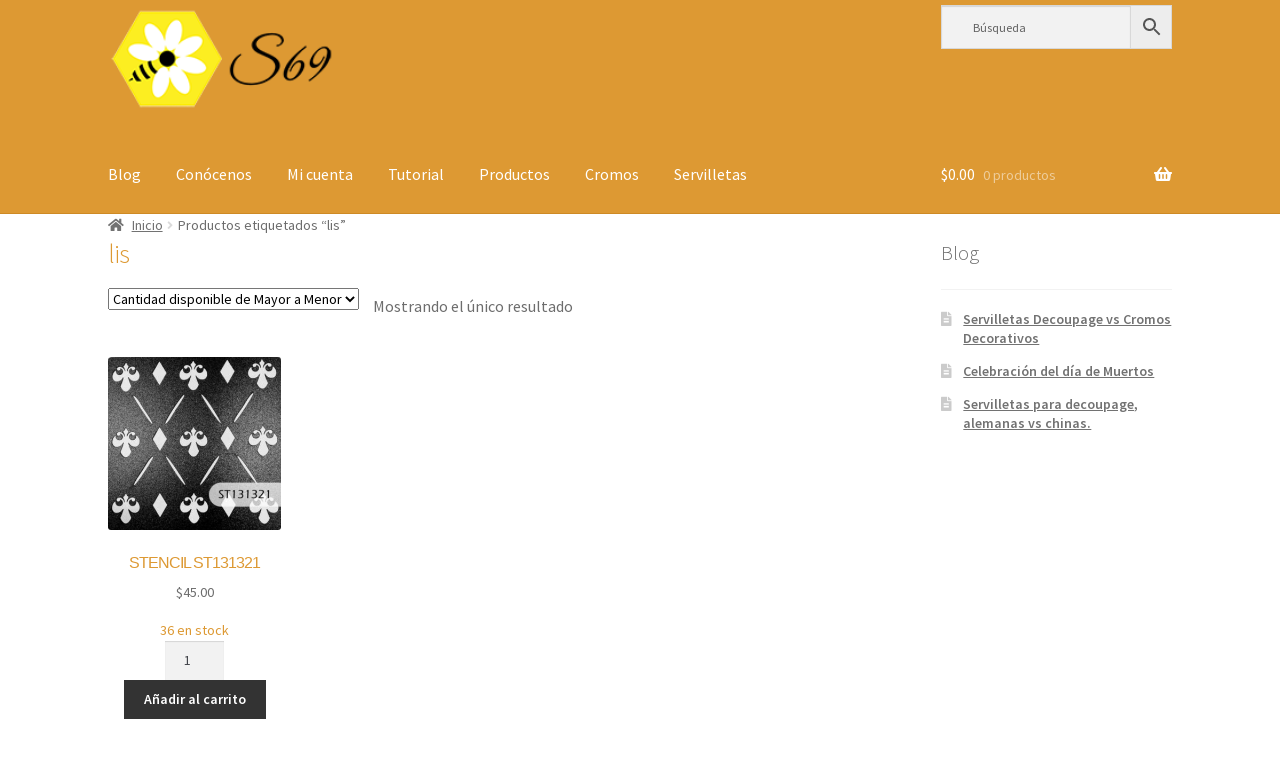

--- FILE ---
content_type: text/html; charset=UTF-8
request_url: https://s69.com.mx/etiqueta-producto/lis/
body_size: 74604
content:
<!doctype html>
<html lang="es">
<head>
<meta charset="UTF-8">
<meta name="viewport" content="width=device-width, initial-scale=1">
<link rel="profile" href="http://gmpg.org/xfn/11">
<link rel="pingback" href="https://s69.com.mx/xmlrpc.php">

<title>lis &#8211; S69, DECOUPAGE Y MANUALIDADES</title>
<meta name='robots' content='max-image-preview:large' />
<link rel='dns-prefetch' href='//capi-automation.s3.us-east-2.amazonaws.com' />
<link rel='dns-prefetch' href='//fonts.googleapis.com' />
<link rel="alternate" type="application/rss+xml" title="S69, DECOUPAGE Y MANUALIDADES &raquo; Feed" href="https://s69.com.mx/feed/" />
<link rel="alternate" type="application/rss+xml" title="S69, DECOUPAGE Y MANUALIDADES &raquo; Feed de los comentarios" href="https://s69.com.mx/comments/feed/" />
<link rel="alternate" type="application/rss+xml" title="S69, DECOUPAGE Y MANUALIDADES &raquo; lis Etiqueta Feed" href="https://s69.com.mx/etiqueta-producto/lis/feed/" />
<style id='wp-img-auto-sizes-contain-inline-css'>
img:is([sizes=auto i],[sizes^="auto," i]){contain-intrinsic-size:3000px 1500px}
/*# sourceURL=wp-img-auto-sizes-contain-inline-css */
</style>

<style id='wp-emoji-styles-inline-css'>

	img.wp-smiley, img.emoji {
		display: inline !important;
		border: none !important;
		box-shadow: none !important;
		height: 1em !important;
		width: 1em !important;
		margin: 0 0.07em !important;
		vertical-align: -0.1em !important;
		background: none !important;
		padding: 0 !important;
	}
/*# sourceURL=wp-emoji-styles-inline-css */
</style>
<link rel='stylesheet' id='wp-block-library-css' href='https://s69.com.mx/wp-includes/css/dist/block-library/style.min.css?ver=6.9' media='all' />
<link rel='stylesheet' id='wc-blocks-style-css' href='https://s69.com.mx/wp-content/plugins/woocommerce/assets/client/blocks/wc-blocks.css?ver=wc-10.4.3' media='all' />
<style id='global-styles-inline-css'>
:root{--wp--preset--aspect-ratio--square: 1;--wp--preset--aspect-ratio--4-3: 4/3;--wp--preset--aspect-ratio--3-4: 3/4;--wp--preset--aspect-ratio--3-2: 3/2;--wp--preset--aspect-ratio--2-3: 2/3;--wp--preset--aspect-ratio--16-9: 16/9;--wp--preset--aspect-ratio--9-16: 9/16;--wp--preset--color--black: #000000;--wp--preset--color--cyan-bluish-gray: #abb8c3;--wp--preset--color--white: #ffffff;--wp--preset--color--pale-pink: #f78da7;--wp--preset--color--vivid-red: #cf2e2e;--wp--preset--color--luminous-vivid-orange: #ff6900;--wp--preset--color--luminous-vivid-amber: #fcb900;--wp--preset--color--light-green-cyan: #7bdcb5;--wp--preset--color--vivid-green-cyan: #00d084;--wp--preset--color--pale-cyan-blue: #8ed1fc;--wp--preset--color--vivid-cyan-blue: #0693e3;--wp--preset--color--vivid-purple: #9b51e0;--wp--preset--gradient--vivid-cyan-blue-to-vivid-purple: linear-gradient(135deg,rgb(6,147,227) 0%,rgb(155,81,224) 100%);--wp--preset--gradient--light-green-cyan-to-vivid-green-cyan: linear-gradient(135deg,rgb(122,220,180) 0%,rgb(0,208,130) 100%);--wp--preset--gradient--luminous-vivid-amber-to-luminous-vivid-orange: linear-gradient(135deg,rgb(252,185,0) 0%,rgb(255,105,0) 100%);--wp--preset--gradient--luminous-vivid-orange-to-vivid-red: linear-gradient(135deg,rgb(255,105,0) 0%,rgb(207,46,46) 100%);--wp--preset--gradient--very-light-gray-to-cyan-bluish-gray: linear-gradient(135deg,rgb(238,238,238) 0%,rgb(169,184,195) 100%);--wp--preset--gradient--cool-to-warm-spectrum: linear-gradient(135deg,rgb(74,234,220) 0%,rgb(151,120,209) 20%,rgb(207,42,186) 40%,rgb(238,44,130) 60%,rgb(251,105,98) 80%,rgb(254,248,76) 100%);--wp--preset--gradient--blush-light-purple: linear-gradient(135deg,rgb(255,206,236) 0%,rgb(152,150,240) 100%);--wp--preset--gradient--blush-bordeaux: linear-gradient(135deg,rgb(254,205,165) 0%,rgb(254,45,45) 50%,rgb(107,0,62) 100%);--wp--preset--gradient--luminous-dusk: linear-gradient(135deg,rgb(255,203,112) 0%,rgb(199,81,192) 50%,rgb(65,88,208) 100%);--wp--preset--gradient--pale-ocean: linear-gradient(135deg,rgb(255,245,203) 0%,rgb(182,227,212) 50%,rgb(51,167,181) 100%);--wp--preset--gradient--electric-grass: linear-gradient(135deg,rgb(202,248,128) 0%,rgb(113,206,126) 100%);--wp--preset--gradient--midnight: linear-gradient(135deg,rgb(2,3,129) 0%,rgb(40,116,252) 100%);--wp--preset--font-size--small: 14px;--wp--preset--font-size--medium: 23px;--wp--preset--font-size--large: 26px;--wp--preset--font-size--x-large: 42px;--wp--preset--font-size--normal: 16px;--wp--preset--font-size--huge: 37px;--wp--preset--spacing--20: 0.44rem;--wp--preset--spacing--30: 0.67rem;--wp--preset--spacing--40: 1rem;--wp--preset--spacing--50: 1.5rem;--wp--preset--spacing--60: 2.25rem;--wp--preset--spacing--70: 3.38rem;--wp--preset--spacing--80: 5.06rem;--wp--preset--shadow--natural: 6px 6px 9px rgba(0, 0, 0, 0.2);--wp--preset--shadow--deep: 12px 12px 50px rgba(0, 0, 0, 0.4);--wp--preset--shadow--sharp: 6px 6px 0px rgba(0, 0, 0, 0.2);--wp--preset--shadow--outlined: 6px 6px 0px -3px rgb(255, 255, 255), 6px 6px rgb(0, 0, 0);--wp--preset--shadow--crisp: 6px 6px 0px rgb(0, 0, 0);}:root :where(.is-layout-flow) > :first-child{margin-block-start: 0;}:root :where(.is-layout-flow) > :last-child{margin-block-end: 0;}:root :where(.is-layout-flow) > *{margin-block-start: 24px;margin-block-end: 0;}:root :where(.is-layout-constrained) > :first-child{margin-block-start: 0;}:root :where(.is-layout-constrained) > :last-child{margin-block-end: 0;}:root :where(.is-layout-constrained) > *{margin-block-start: 24px;margin-block-end: 0;}:root :where(.is-layout-flex){gap: 24px;}:root :where(.is-layout-grid){gap: 24px;}body .is-layout-flex{display: flex;}.is-layout-flex{flex-wrap: wrap;align-items: center;}.is-layout-flex > :is(*, div){margin: 0;}body .is-layout-grid{display: grid;}.is-layout-grid > :is(*, div){margin: 0;}.has-black-color{color: var(--wp--preset--color--black) !important;}.has-cyan-bluish-gray-color{color: var(--wp--preset--color--cyan-bluish-gray) !important;}.has-white-color{color: var(--wp--preset--color--white) !important;}.has-pale-pink-color{color: var(--wp--preset--color--pale-pink) !important;}.has-vivid-red-color{color: var(--wp--preset--color--vivid-red) !important;}.has-luminous-vivid-orange-color{color: var(--wp--preset--color--luminous-vivid-orange) !important;}.has-luminous-vivid-amber-color{color: var(--wp--preset--color--luminous-vivid-amber) !important;}.has-light-green-cyan-color{color: var(--wp--preset--color--light-green-cyan) !important;}.has-vivid-green-cyan-color{color: var(--wp--preset--color--vivid-green-cyan) !important;}.has-pale-cyan-blue-color{color: var(--wp--preset--color--pale-cyan-blue) !important;}.has-vivid-cyan-blue-color{color: var(--wp--preset--color--vivid-cyan-blue) !important;}.has-vivid-purple-color{color: var(--wp--preset--color--vivid-purple) !important;}.has-black-background-color{background-color: var(--wp--preset--color--black) !important;}.has-cyan-bluish-gray-background-color{background-color: var(--wp--preset--color--cyan-bluish-gray) !important;}.has-white-background-color{background-color: var(--wp--preset--color--white) !important;}.has-pale-pink-background-color{background-color: var(--wp--preset--color--pale-pink) !important;}.has-vivid-red-background-color{background-color: var(--wp--preset--color--vivid-red) !important;}.has-luminous-vivid-orange-background-color{background-color: var(--wp--preset--color--luminous-vivid-orange) !important;}.has-luminous-vivid-amber-background-color{background-color: var(--wp--preset--color--luminous-vivid-amber) !important;}.has-light-green-cyan-background-color{background-color: var(--wp--preset--color--light-green-cyan) !important;}.has-vivid-green-cyan-background-color{background-color: var(--wp--preset--color--vivid-green-cyan) !important;}.has-pale-cyan-blue-background-color{background-color: var(--wp--preset--color--pale-cyan-blue) !important;}.has-vivid-cyan-blue-background-color{background-color: var(--wp--preset--color--vivid-cyan-blue) !important;}.has-vivid-purple-background-color{background-color: var(--wp--preset--color--vivid-purple) !important;}.has-black-border-color{border-color: var(--wp--preset--color--black) !important;}.has-cyan-bluish-gray-border-color{border-color: var(--wp--preset--color--cyan-bluish-gray) !important;}.has-white-border-color{border-color: var(--wp--preset--color--white) !important;}.has-pale-pink-border-color{border-color: var(--wp--preset--color--pale-pink) !important;}.has-vivid-red-border-color{border-color: var(--wp--preset--color--vivid-red) !important;}.has-luminous-vivid-orange-border-color{border-color: var(--wp--preset--color--luminous-vivid-orange) !important;}.has-luminous-vivid-amber-border-color{border-color: var(--wp--preset--color--luminous-vivid-amber) !important;}.has-light-green-cyan-border-color{border-color: var(--wp--preset--color--light-green-cyan) !important;}.has-vivid-green-cyan-border-color{border-color: var(--wp--preset--color--vivid-green-cyan) !important;}.has-pale-cyan-blue-border-color{border-color: var(--wp--preset--color--pale-cyan-blue) !important;}.has-vivid-cyan-blue-border-color{border-color: var(--wp--preset--color--vivid-cyan-blue) !important;}.has-vivid-purple-border-color{border-color: var(--wp--preset--color--vivid-purple) !important;}.has-vivid-cyan-blue-to-vivid-purple-gradient-background{background: var(--wp--preset--gradient--vivid-cyan-blue-to-vivid-purple) !important;}.has-light-green-cyan-to-vivid-green-cyan-gradient-background{background: var(--wp--preset--gradient--light-green-cyan-to-vivid-green-cyan) !important;}.has-luminous-vivid-amber-to-luminous-vivid-orange-gradient-background{background: var(--wp--preset--gradient--luminous-vivid-amber-to-luminous-vivid-orange) !important;}.has-luminous-vivid-orange-to-vivid-red-gradient-background{background: var(--wp--preset--gradient--luminous-vivid-orange-to-vivid-red) !important;}.has-very-light-gray-to-cyan-bluish-gray-gradient-background{background: var(--wp--preset--gradient--very-light-gray-to-cyan-bluish-gray) !important;}.has-cool-to-warm-spectrum-gradient-background{background: var(--wp--preset--gradient--cool-to-warm-spectrum) !important;}.has-blush-light-purple-gradient-background{background: var(--wp--preset--gradient--blush-light-purple) !important;}.has-blush-bordeaux-gradient-background{background: var(--wp--preset--gradient--blush-bordeaux) !important;}.has-luminous-dusk-gradient-background{background: var(--wp--preset--gradient--luminous-dusk) !important;}.has-pale-ocean-gradient-background{background: var(--wp--preset--gradient--pale-ocean) !important;}.has-electric-grass-gradient-background{background: var(--wp--preset--gradient--electric-grass) !important;}.has-midnight-gradient-background{background: var(--wp--preset--gradient--midnight) !important;}.has-small-font-size{font-size: var(--wp--preset--font-size--small) !important;}.has-medium-font-size{font-size: var(--wp--preset--font-size--medium) !important;}.has-large-font-size{font-size: var(--wp--preset--font-size--large) !important;}.has-x-large-font-size{font-size: var(--wp--preset--font-size--x-large) !important;}
/*# sourceURL=global-styles-inline-css */
</style>

<style id='classic-theme-styles-inline-css'>
/*! This file is auto-generated */
.wp-block-button__link{color:#fff;background-color:#32373c;border-radius:9999px;box-shadow:none;text-decoration:none;padding:calc(.667em + 2px) calc(1.333em + 2px);font-size:1.125em}.wp-block-file__button{background:#32373c;color:#fff;text-decoration:none}
/*# sourceURL=/wp-includes/css/classic-themes.min.css */
</style>
<link rel='stylesheet' id='storefront-gutenberg-blocks-css' href='https://s69.com.mx/wp-content/themes/storefront/assets/css/base/gutenberg-blocks.css?ver=4.6.2' media='all' />
<style id='storefront-gutenberg-blocks-inline-css'>

				.wp-block-button__link:not(.has-text-color) {
					color: #333333;
				}

				.wp-block-button__link:not(.has-text-color):hover,
				.wp-block-button__link:not(.has-text-color):focus,
				.wp-block-button__link:not(.has-text-color):active {
					color: #333333;
				}

				.wp-block-button__link:not(.has-background) {
					background-color: #eeeeee;
				}

				.wp-block-button__link:not(.has-background):hover,
				.wp-block-button__link:not(.has-background):focus,
				.wp-block-button__link:not(.has-background):active {
					border-color: #d5d5d5;
					background-color: #d5d5d5;
				}

				.wc-block-grid__products .wc-block-grid__product .wp-block-button__link {
					background-color: #eeeeee;
					border-color: #eeeeee;
					color: #333333;
				}

				.wp-block-quote footer,
				.wp-block-quote cite,
				.wp-block-quote__citation {
					color: #6d6d6d;
				}

				.wp-block-pullquote cite,
				.wp-block-pullquote footer,
				.wp-block-pullquote__citation {
					color: #6d6d6d;
				}

				.wp-block-image figcaption {
					color: #6d6d6d;
				}

				.wp-block-separator.is-style-dots::before {
					color: #dd9933;
				}

				.wp-block-file a.wp-block-file__button {
					color: #333333;
					background-color: #eeeeee;
					border-color: #eeeeee;
				}

				.wp-block-file a.wp-block-file__button:hover,
				.wp-block-file a.wp-block-file__button:focus,
				.wp-block-file a.wp-block-file__button:active {
					color: #333333;
					background-color: #d5d5d5;
				}

				.wp-block-code,
				.wp-block-preformatted pre {
					color: #6d6d6d;
				}

				.wp-block-table:not( .has-background ):not( .is-style-stripes ) tbody tr:nth-child(2n) td {
					background-color: #fdfdfd;
				}

				.wp-block-cover .wp-block-cover__inner-container h1:not(.has-text-color),
				.wp-block-cover .wp-block-cover__inner-container h2:not(.has-text-color),
				.wp-block-cover .wp-block-cover__inner-container h3:not(.has-text-color),
				.wp-block-cover .wp-block-cover__inner-container h4:not(.has-text-color),
				.wp-block-cover .wp-block-cover__inner-container h5:not(.has-text-color),
				.wp-block-cover .wp-block-cover__inner-container h6:not(.has-text-color) {
					color: #000000;
				}

				div.wc-block-components-price-slider__range-input-progress,
				.rtl .wc-block-components-price-slider__range-input-progress {
					--range-color: #dd9933;
				}

				/* Target only IE11 */
				@media all and (-ms-high-contrast: none), (-ms-high-contrast: active) {
					.wc-block-components-price-slider__range-input-progress {
						background: #dd9933;
					}
				}

				.wc-block-components-button:not(.is-link) {
					background-color: #333333;
					color: #ffffff;
				}

				.wc-block-components-button:not(.is-link):hover,
				.wc-block-components-button:not(.is-link):focus,
				.wc-block-components-button:not(.is-link):active {
					background-color: #1a1a1a;
					color: #ffffff;
				}

				.wc-block-components-button:not(.is-link):disabled {
					background-color: #333333;
					color: #ffffff;
				}

				.wc-block-cart__submit-container {
					background-color: #ffffff;
				}

				.wc-block-cart__submit-container::before {
					color: rgba(220,220,220,0.5);
				}

				.wc-block-components-order-summary-item__quantity {
					background-color: #ffffff;
					border-color: #6d6d6d;
					box-shadow: 0 0 0 2px #ffffff;
					color: #6d6d6d;
				}
			
/*# sourceURL=storefront-gutenberg-blocks-inline-css */
</style>
<style id='woocommerce-inline-inline-css'>
.woocommerce form .form-row .required { visibility: visible; }
/*# sourceURL=woocommerce-inline-inline-css */
</style>
<link rel='stylesheet' id='aws-style-css' href='https://s69.com.mx/wp-content/plugins/advanced-woo-search/assets/css/common.min.css?ver=3.51' media='all' />
<link rel='stylesheet' id='woo_conditional_payments_css-css' href='https://s69.com.mx/wp-content/plugins/conditional-payments-for-woocommerce/frontend/css/woo-conditional-payments.css?ver=3.4.1' media='all' />
<link rel='stylesheet' id='dashicons-css' href='https://s69.com.mx/wp-includes/css/dashicons.min.css?ver=6.9' media='all' />
<link rel='stylesheet' id='cfvsw_swatches_product-css' href='https://s69.com.mx/wp-content/plugins/variation-swatches-woo/assets/css/swatches.css?ver=1.0.13' media='all' />
<style id='cfvsw_swatches_product-inline-css'>
.cfvsw-tooltip{background:#000000;color:#ffffff;} .cfvsw-tooltip:before{background:#000000;}:root {--cfvsw-swatches-font-size: 12px;--cfvsw-swatches-border-color: #000000;--cfvsw-swatches-border-color-hover: #00000080;--cfvsw-swatches-border-width: 1px;--cfvsw-swatches-tooltip-font-size: 12px;}
/*# sourceURL=cfvsw_swatches_product-inline-css */
</style>
<link rel='stylesheet' id='storefront-style-css' href='https://s69.com.mx/wp-content/themes/storefront/style.css?ver=4.6.2' media='all' />
<style id='storefront-style-inline-css'>

			.main-navigation ul li a,
			.site-title a,
			ul.menu li a,
			.site-branding h1 a,
			button.menu-toggle,
			button.menu-toggle:hover,
			.handheld-navigation .dropdown-toggle {
				color: #ffffff;
			}

			button.menu-toggle,
			button.menu-toggle:hover {
				border-color: #ffffff;
			}

			.main-navigation ul li a:hover,
			.main-navigation ul li:hover > a,
			.site-title a:hover,
			.site-header ul.menu li.current-menu-item > a {
				color: #ffffff;
			}

			table:not( .has-background ) th {
				background-color: #f8f8f8;
			}

			table:not( .has-background ) tbody td {
				background-color: #fdfdfd;
			}

			table:not( .has-background ) tbody tr:nth-child(2n) td,
			fieldset,
			fieldset legend {
				background-color: #fbfbfb;
			}

			.site-header,
			.secondary-navigation ul ul,
			.main-navigation ul.menu > li.menu-item-has-children:after,
			.secondary-navigation ul.menu ul,
			.storefront-handheld-footer-bar,
			.storefront-handheld-footer-bar ul li > a,
			.storefront-handheld-footer-bar ul li.search .site-search,
			button.menu-toggle,
			button.menu-toggle:hover {
				background-color: #dd9933;
			}

			p.site-description,
			.site-header,
			.storefront-handheld-footer-bar {
				color: #ffffff;
			}

			button.menu-toggle:after,
			button.menu-toggle:before,
			button.menu-toggle span:before {
				background-color: #ffffff;
			}

			h1, h2, h3, h4, h5, h6, .wc-block-grid__product-title {
				color: #dd9933;
			}

			.widget h1 {
				border-bottom-color: #dd9933;
			}

			body,
			.secondary-navigation a {
				color: #6d6d6d;
			}

			.widget-area .widget a,
			.hentry .entry-header .posted-on a,
			.hentry .entry-header .post-author a,
			.hentry .entry-header .post-comments a,
			.hentry .entry-header .byline a {
				color: #727272;
			}

			a {
				color: #dd9933;
			}

			a:focus,
			button:focus,
			.button.alt:focus,
			input:focus,
			textarea:focus,
			input[type="button"]:focus,
			input[type="reset"]:focus,
			input[type="submit"]:focus,
			input[type="email"]:focus,
			input[type="tel"]:focus,
			input[type="url"]:focus,
			input[type="password"]:focus,
			input[type="search"]:focus {
				outline-color: #dd9933;
			}

			button, input[type="button"], input[type="reset"], input[type="submit"], .button, .widget a.button {
				background-color: #eeeeee;
				border-color: #eeeeee;
				color: #333333;
			}

			button:hover, input[type="button"]:hover, input[type="reset"]:hover, input[type="submit"]:hover, .button:hover, .widget a.button:hover {
				background-color: #d5d5d5;
				border-color: #d5d5d5;
				color: #333333;
			}

			button.alt, input[type="button"].alt, input[type="reset"].alt, input[type="submit"].alt, .button.alt, .widget-area .widget a.button.alt {
				background-color: #333333;
				border-color: #333333;
				color: #ffffff;
			}

			button.alt:hover, input[type="button"].alt:hover, input[type="reset"].alt:hover, input[type="submit"].alt:hover, .button.alt:hover, .widget-area .widget a.button.alt:hover {
				background-color: #1a1a1a;
				border-color: #1a1a1a;
				color: #ffffff;
			}

			.pagination .page-numbers li .page-numbers.current {
				background-color: #e6e6e6;
				color: #636363;
			}

			#comments .comment-list .comment-content .comment-text {
				background-color: #f8f8f8;
			}

			.site-footer {
				background-color: #f0f0f0;
				color: #6d6d6d;
			}

			.site-footer a:not(.button):not(.components-button) {
				color: #333333;
			}

			.site-footer .storefront-handheld-footer-bar a:not(.button):not(.components-button) {
				color: #ffffff;
			}

			.site-footer h1, .site-footer h2, .site-footer h3, .site-footer h4, .site-footer h5, .site-footer h6, .site-footer .widget .widget-title, .site-footer .widget .widgettitle {
				color: #333333;
			}

			.page-template-template-homepage.has-post-thumbnail .type-page.has-post-thumbnail .entry-title {
				color: #000000;
			}

			.page-template-template-homepage.has-post-thumbnail .type-page.has-post-thumbnail .entry-content {
				color: #000000;
			}

			@media screen and ( min-width: 768px ) {
				.secondary-navigation ul.menu a:hover {
					color: #ffffff;
				}

				.secondary-navigation ul.menu a {
					color: #ffffff;
				}

				.main-navigation ul.menu ul.sub-menu,
				.main-navigation ul.nav-menu ul.children {
					background-color: #ce8a24;
				}

				.site-header {
					border-bottom-color: #ce8a24;
				}
			}
/*# sourceURL=storefront-style-inline-css */
</style>
<link rel='stylesheet' id='storefront-icons-css' href='https://s69.com.mx/wp-content/themes/storefront/assets/css/base/icons.css?ver=4.6.2' media='all' />
<link rel='stylesheet' id='storefront-fonts-css' href='https://fonts.googleapis.com/css?family=Source+Sans+Pro%3A400%2C300%2C300italic%2C400italic%2C600%2C700%2C900&#038;subset=latin%2Clatin-ext&#038;ver=4.6.2' media='all' />
<link rel='stylesheet' id='storefront-woocommerce-style-css' href='https://s69.com.mx/wp-content/themes/storefront/assets/css/woocommerce/woocommerce.css?ver=4.6.2' media='all' />
<style id='storefront-woocommerce-style-inline-css'>
@font-face {
				font-family: star;
				src: url(https://s69.com.mx/wp-content/plugins/woocommerce/assets/fonts/star.eot);
				src:
					url(https://s69.com.mx/wp-content/plugins/woocommerce/assets/fonts/star.eot?#iefix) format("embedded-opentype"),
					url(https://s69.com.mx/wp-content/plugins/woocommerce/assets/fonts/star.woff) format("woff"),
					url(https://s69.com.mx/wp-content/plugins/woocommerce/assets/fonts/star.ttf) format("truetype"),
					url(https://s69.com.mx/wp-content/plugins/woocommerce/assets/fonts/star.svg#star) format("svg");
				font-weight: 400;
				font-style: normal;
			}
			@font-face {
				font-family: WooCommerce;
				src: url(https://s69.com.mx/wp-content/plugins/woocommerce/assets/fonts/WooCommerce.eot);
				src:
					url(https://s69.com.mx/wp-content/plugins/woocommerce/assets/fonts/WooCommerce.eot?#iefix) format("embedded-opentype"),
					url(https://s69.com.mx/wp-content/plugins/woocommerce/assets/fonts/WooCommerce.woff) format("woff"),
					url(https://s69.com.mx/wp-content/plugins/woocommerce/assets/fonts/WooCommerce.ttf) format("truetype"),
					url(https://s69.com.mx/wp-content/plugins/woocommerce/assets/fonts/WooCommerce.svg#WooCommerce) format("svg");
				font-weight: 400;
				font-style: normal;
			}

			a.cart-contents,
			.site-header-cart .widget_shopping_cart a {
				color: #ffffff;
			}

			a.cart-contents:hover,
			.site-header-cart .widget_shopping_cart a:hover,
			.site-header-cart:hover > li > a {
				color: #ffffff;
			}

			table.cart td.product-remove,
			table.cart td.actions {
				border-top-color: #ffffff;
			}

			.storefront-handheld-footer-bar ul li.cart .count {
				background-color: #ffffff;
				color: #dd9933;
				border-color: #dd9933;
			}

			.woocommerce-tabs ul.tabs li.active a,
			ul.products li.product .price,
			.onsale,
			.wc-block-grid__product-onsale,
			.widget_search form:before,
			.widget_product_search form:before {
				color: #6d6d6d;
			}

			.woocommerce-breadcrumb a,
			a.woocommerce-review-link,
			.product_meta a {
				color: #727272;
			}

			.wc-block-grid__product-onsale,
			.onsale {
				border-color: #6d6d6d;
			}

			.star-rating span:before,
			.quantity .plus, .quantity .minus,
			p.stars a:hover:after,
			p.stars a:after,
			.star-rating span:before,
			#payment .payment_methods li input[type=radio]:first-child:checked+label:before {
				color: #dd9933;
			}

			.widget_price_filter .ui-slider .ui-slider-range,
			.widget_price_filter .ui-slider .ui-slider-handle {
				background-color: #dd9933;
			}

			.order_details {
				background-color: #f8f8f8;
			}

			.order_details > li {
				border-bottom: 1px dotted #e3e3e3;
			}

			.order_details:before,
			.order_details:after {
				background: -webkit-linear-gradient(transparent 0,transparent 0),-webkit-linear-gradient(135deg,#f8f8f8 33.33%,transparent 33.33%),-webkit-linear-gradient(45deg,#f8f8f8 33.33%,transparent 33.33%)
			}

			#order_review {
				background-color: #ffffff;
			}

			#payment .payment_methods > li .payment_box,
			#payment .place-order {
				background-color: #fafafa;
			}

			#payment .payment_methods > li:not(.woocommerce-notice) {
				background-color: #f5f5f5;
			}

			#payment .payment_methods > li:not(.woocommerce-notice):hover {
				background-color: #f0f0f0;
			}

			.woocommerce-pagination .page-numbers li .page-numbers.current {
				background-color: #e6e6e6;
				color: #636363;
			}

			.wc-block-grid__product-onsale,
			.onsale,
			.woocommerce-pagination .page-numbers li .page-numbers:not(.current) {
				color: #6d6d6d;
			}

			p.stars a:before,
			p.stars a:hover~a:before,
			p.stars.selected a.active~a:before {
				color: #6d6d6d;
			}

			p.stars.selected a.active:before,
			p.stars:hover a:before,
			p.stars.selected a:not(.active):before,
			p.stars.selected a.active:before {
				color: #dd9933;
			}

			.single-product div.product .woocommerce-product-gallery .woocommerce-product-gallery__trigger {
				background-color: #eeeeee;
				color: #333333;
			}

			.single-product div.product .woocommerce-product-gallery .woocommerce-product-gallery__trigger:hover {
				background-color: #d5d5d5;
				border-color: #d5d5d5;
				color: #333333;
			}

			.button.added_to_cart:focus,
			.button.wc-forward:focus {
				outline-color: #dd9933;
			}

			.added_to_cart,
			.site-header-cart .widget_shopping_cart a.button,
			.wc-block-grid__products .wc-block-grid__product .wp-block-button__link {
				background-color: #eeeeee;
				border-color: #eeeeee;
				color: #333333;
			}

			.added_to_cart:hover,
			.site-header-cart .widget_shopping_cart a.button:hover,
			.wc-block-grid__products .wc-block-grid__product .wp-block-button__link:hover {
				background-color: #d5d5d5;
				border-color: #d5d5d5;
				color: #333333;
			}

			.added_to_cart.alt, .added_to_cart, .widget a.button.checkout {
				background-color: #333333;
				border-color: #333333;
				color: #ffffff;
			}

			.added_to_cart.alt:hover, .added_to_cart:hover, .widget a.button.checkout:hover {
				background-color: #1a1a1a;
				border-color: #1a1a1a;
				color: #ffffff;
			}

			.button.loading {
				color: #eeeeee;
			}

			.button.loading:hover {
				background-color: #eeeeee;
			}

			.button.loading:after {
				color: #333333;
			}

			@media screen and ( min-width: 768px ) {
				.site-header-cart .widget_shopping_cart,
				.site-header .product_list_widget li .quantity {
					color: #ffffff;
				}

				.site-header-cart .widget_shopping_cart .buttons,
				.site-header-cart .widget_shopping_cart .total {
					background-color: #d38f29;
				}

				.site-header-cart .widget_shopping_cart {
					background-color: #ce8a24;
				}
			}
				.storefront-product-pagination a {
					color: #6d6d6d;
					background-color: #ffffff;
				}
				.storefront-sticky-add-to-cart {
					color: #6d6d6d;
					background-color: #ffffff;
				}

				.storefront-sticky-add-to-cart a:not(.button) {
					color: #ffffff;
				}
/*# sourceURL=storefront-woocommerce-style-inline-css */
</style>
<link rel='stylesheet' id='storefront-child-style-css' href='https://s69.com.mx/wp-content/themes/storefront-child/style.css?ver=3.5.1.1616901183' media='all' />
<link rel='stylesheet' id='storefront-woocommerce-brands-style-css' href='https://s69.com.mx/wp-content/themes/storefront/assets/css/woocommerce/extensions/brands.css?ver=4.6.2' media='all' />
<script type="text/template" id="tmpl-variation-template">
	<div class="woocommerce-variation-description">{{{ data.variation.variation_description }}}</div>
	<div class="woocommerce-variation-price">{{{ data.variation.price_html }}}</div>
	<div class="woocommerce-variation-availability">{{{ data.variation.availability_html }}}</div>
</script>
<script type="text/template" id="tmpl-unavailable-variation-template">
	<p role="alert">Lo siento, este producto no está disponible. Por favor, elige otra combinación.</p>
</script>
<script src="https://s69.com.mx/wp-includes/js/jquery/jquery.min.js?ver=3.7.1" id="jquery-core-js"></script>
<script src="https://s69.com.mx/wp-includes/js/jquery/jquery-migrate.min.js?ver=3.4.1" id="jquery-migrate-js"></script>
<script src="https://s69.com.mx/wp-content/plugins/woocommerce/assets/js/jquery-blockui/jquery.blockUI.min.js?ver=2.7.0-wc.10.4.3" id="wc-jquery-blockui-js" data-wp-strategy="defer"></script>
<script id="wc-add-to-cart-js-extra">
var wc_add_to_cart_params = {"ajax_url":"/wp-admin/admin-ajax.php","wc_ajax_url":"/?wc-ajax=%%endpoint%%","i18n_view_cart":"Ver carrito","cart_url":"https://s69.com.mx/carrito/","is_cart":"","cart_redirect_after_add":"no"};
//# sourceURL=wc-add-to-cart-js-extra
</script>
<script src="https://s69.com.mx/wp-content/plugins/woocommerce/assets/js/frontend/add-to-cart.min.js?ver=10.4.3" id="wc-add-to-cart-js" defer data-wp-strategy="defer"></script>
<script src="https://s69.com.mx/wp-content/plugins/woocommerce/assets/js/js-cookie/js.cookie.min.js?ver=2.1.4-wc.10.4.3" id="wc-js-cookie-js" defer data-wp-strategy="defer"></script>
<script id="woocommerce-js-extra">
var woocommerce_params = {"ajax_url":"/wp-admin/admin-ajax.php","wc_ajax_url":"/?wc-ajax=%%endpoint%%","i18n_password_show":"Mostrar contrase\u00f1a","i18n_password_hide":"Ocultar contrase\u00f1a"};
//# sourceURL=woocommerce-js-extra
</script>
<script src="https://s69.com.mx/wp-content/plugins/woocommerce/assets/js/frontend/woocommerce.min.js?ver=10.4.3" id="woocommerce-js" defer data-wp-strategy="defer"></script>
<script src="https://s69.com.mx/wp-includes/js/underscore.min.js?ver=1.13.7" id="underscore-js"></script>
<script id="wp-util-js-extra">
var _wpUtilSettings = {"ajax":{"url":"/wp-admin/admin-ajax.php"}};
//# sourceURL=wp-util-js-extra
</script>
<script src="https://s69.com.mx/wp-includes/js/wp-util.min.js?ver=6.9" id="wp-util-js"></script>
<script id="wc-cart-fragments-js-extra">
var wc_cart_fragments_params = {"ajax_url":"/wp-admin/admin-ajax.php","wc_ajax_url":"/?wc-ajax=%%endpoint%%","cart_hash_key":"wc_cart_hash_53c7f3980d1bce41d4bdb2ed617306ed","fragment_name":"wc_fragments_53c7f3980d1bce41d4bdb2ed617306ed","request_timeout":"5000"};
//# sourceURL=wc-cart-fragments-js-extra
</script>
<script src="https://s69.com.mx/wp-content/plugins/woocommerce/assets/js/frontend/cart-fragments.min.js?ver=10.4.3" id="wc-cart-fragments-js" defer data-wp-strategy="defer"></script>
<link rel="https://api.w.org/" href="https://s69.com.mx/wp-json/" /><link rel="alternate" title="JSON" type="application/json" href="https://s69.com.mx/wp-json/wp/v2/product_tag/773" /><link rel="EditURI" type="application/rsd+xml" title="RSD" href="https://s69.com.mx/xmlrpc.php?rsd" />
<meta name="generator" content="WordPress 6.9" />
<meta name="generator" content="WooCommerce 10.4.3" />
	<link rel="preconnect" href="https://fonts.googleapis.com">
	<link rel="preconnect" href="https://fonts.gstatic.com">
	<link href='https://fonts.googleapis.com/css2?display=swap&family=Poppins:wght@100;400' rel='stylesheet'><!-- Google site verification - Google for WooCommerce -->
<meta name="google-site-verification" content="I5YBVOlAFqgW4A9u1Cu9-MiDDvzvC6S6i4PXBZFhSU8" />
	<noscript><style>.woocommerce-product-gallery{ opacity: 1 !important; }</style></noscript>
				<script  type="text/javascript">
				!function(f,b,e,v,n,t,s){if(f.fbq)return;n=f.fbq=function(){n.callMethod?
					n.callMethod.apply(n,arguments):n.queue.push(arguments)};if(!f._fbq)f._fbq=n;
					n.push=n;n.loaded=!0;n.version='2.0';n.queue=[];t=b.createElement(e);t.async=!0;
					t.src=v;s=b.getElementsByTagName(e)[0];s.parentNode.insertBefore(t,s)}(window,
					document,'script','https://connect.facebook.net/en_US/fbevents.js');
			</script>
			<!-- WooCommerce Facebook Integration Begin -->
			<script  type="text/javascript">

				fbq('init', '131341645478645', {}, {
    "agent": "woocommerce_0-10.4.3-3.5.15"
});

				document.addEventListener( 'DOMContentLoaded', function() {
					// Insert placeholder for events injected when a product is added to the cart through AJAX.
					document.body.insertAdjacentHTML( 'beforeend', '<div class=\"wc-facebook-pixel-event-placeholder\"></div>' );
				}, false );

			</script>
			<!-- WooCommerce Facebook Integration End -->
			<link rel="icon" href="https://s69.com.mx/wp-content/uploads/2020/02/cropped-Icono-Servilletas-Alemanas-S69-00-32x32.png" sizes="32x32" />
<link rel="icon" href="https://s69.com.mx/wp-content/uploads/2020/02/cropped-Icono-Servilletas-Alemanas-S69-00-192x192.png" sizes="192x192" />
<link rel="apple-touch-icon" href="https://s69.com.mx/wp-content/uploads/2020/02/cropped-Icono-Servilletas-Alemanas-S69-00-180x180.png" />
<meta name="msapplication-TileImage" content="https://s69.com.mx/wp-content/uploads/2020/02/cropped-Icono-Servilletas-Alemanas-S69-00-270x270.png" />
		<style id="wp-custom-css">
			.site-header{
	padding: 5px 0px 0px;
	}

.storefront-full-width-content.woocommerce-cart .entry-header, .storefront-full-width-content.woocommerce-checkout .entry-header, .storefront-full-width-content.woocommerce-account .entry-header, .storefront-full-width-content .woocommerce-products-header{
	padding:0 0 0em
}

.storefront-breadcrumb{
	padding: 0 0.5em 0;
	margin: 0 0 0.1em
}
.storefront-primary-navigation{
	padding:0px 0px 0px;
	margin:0px 0px 0px;
}
.site-info {
display:none;
}
/*Eliminar direccion opcional*/
.wc-block-components-text-input.wc-block-components-address-form__address_2 {
display:none;
}
		</style>
			<style id="egf-frontend-styles" type="text/css">
		p {font-size: 16px;line-height: 1.1;margin-top: 9px;} h1 {color: #dd9933;font-size: 27px;} h2 {color: #dd9933;font-family: 'Trebuchet MS', sans-serif;font-style: normal;font-weight: 400;letter-spacing: -1px;} h3 {font-family: 'Poppins', sans-serif;font-size: 18px;font-style: normal;font-weight: 400;} h4 {font-family: 'Poppins', sans-serif;font-size: 18px;font-style: normal;font-weight: 400;} h5 {font-family: 'Poppins', sans-serif;font-size: 14px;font-style: normal;font-weight: 100;} h6 {font-family: 'Poppins', sans-serif;font-size: 14px;font-style: normal;font-weight: 100;} 	</style>
	<link rel='stylesheet' id='mediaelement-css' href='https://s69.com.mx/wp-includes/js/mediaelement/mediaelementplayer-legacy.min.css?ver=4.2.17' media='all' />
<link rel='stylesheet' id='wp-mediaelement-css' href='https://s69.com.mx/wp-includes/js/mediaelement/wp-mediaelement.min.css?ver=6.9' media='all' />
</head>

<body class="archive tax-product_tag term-lis term-773 wp-custom-logo wp-embed-responsive wp-theme-storefront wp-child-theme-storefront-child theme-storefront woocommerce woocommerce-page woocommerce-no-js storefront-align-wide right-sidebar woocommerce-active">



<div id="page" class="hfeed site">
	
	<header id="masthead" class="site-header" role="banner" style="">

		<div class="col-full">		<a class="skip-link screen-reader-text" href="#site-navigation">Ir a la navegación</a>
		<a class="skip-link screen-reader-text" href="#content">Ir al contenido</a>
				<div class="site-branding">
			<a href="https://s69.com.mx/" class="custom-logo-link" rel="home"><img width="204" height="96" src="https://s69.com.mx/wp-content/uploads/2021/06/cropped-Logo-200x100-Servilletas-Alemanas-S69.png" class="custom-logo" alt="S69, DECOUPAGE Y MANUALIDADES" decoding="async" /></a>		</div>
					<div class="site-search">
				<div class="widget woocommerce widget_product_search"><div class="aws-container" data-url="/?wc-ajax=aws_action" data-siteurl="https://s69.com.mx" data-lang="" data-show-loader="true" data-show-more="true" data-show-page="true" data-ajax-search="true" data-show-clear="true" data-mobile-screen="true" data-use-analytics="false" data-min-chars="3" data-buttons-order="2" data-timeout="300" data-is-mobile="false" data-page-id="773" data-tax="product_tag" ><form class="aws-search-form" action="https://s69.com.mx/" method="get" role="search" ><div class="aws-wrapper"><label class="aws-search-label" for="6982364de80ad">Búsqueda</label><input type="search" name="s" id="6982364de80ad" value="" class="aws-search-field" placeholder="Búsqueda" autocomplete="off" /><input type="hidden" name="post_type" value="product"><input type="hidden" name="type_aws" value="true"><div class="aws-search-clear"><span>×</span></div><div class="aws-loader"></div></div><div class="aws-search-btn aws-form-btn"><span class="aws-search-btn_icon"><svg focusable="false" xmlns="http://www.w3.org/2000/svg" viewBox="0 0 24 24" width="24px"><path d="M15.5 14h-.79l-.28-.27C15.41 12.59 16 11.11 16 9.5 16 5.91 13.09 3 9.5 3S3 5.91 3 9.5 5.91 16 9.5 16c1.61 0 3.09-.59 4.23-1.57l.27.28v.79l5 4.99L20.49 19l-4.99-5zm-6 0C7.01 14 5 11.99 5 9.5S7.01 5 9.5 5 14 7.01 14 9.5 11.99 14 9.5 14z"></path></svg></span></div></form></div></div>			</div>
			</div><div class="storefront-primary-navigation"><div class="col-full">		<nav id="site-navigation" class="main-navigation" role="navigation" aria-label="Navegación principal">
		<button id="site-navigation-menu-toggle" class="menu-toggle" aria-controls="site-navigation" aria-expanded="false"><span>Menú</span></button>
			<div class="primary-navigation"><ul id="menu-principal" class="menu"><li id="menu-item-17851" class="menu-item menu-item-type-post_type menu-item-object-page menu-item-17851"><a href="https://s69.com.mx/blog/">Blog</a></li>
<li id="menu-item-17852" class="menu-item menu-item-type-post_type menu-item-object-page menu-item-17852"><a href="https://s69.com.mx/about/">Conócenos</a></li>
<li id="menu-item-17853" class="menu-item menu-item-type-post_type menu-item-object-page menu-item-17853"><a href="https://s69.com.mx/mi-cuenta/">Mi cuenta</a></li>
<li id="menu-item-17854" class="menu-item menu-item-type-post_type menu-item-object-page menu-item-17854"><a href="https://s69.com.mx/tutoriales-aprende-con-s69/">Tutorial</a></li>
<li id="menu-item-17850" class="menu-item menu-item-type-post_type menu-item-object-page menu-item-home menu-item-17850"><a href="https://s69.com.mx/">Productos</a></li>
<li id="menu-item-18060" class="menu-item menu-item-type-taxonomy menu-item-object-product_cat menu-item-18060"><a href="https://s69.com.mx/categoria-producto/papel-decorado/">Cromos</a></li>
<li id="menu-item-18061" class="menu-item menu-item-type-taxonomy menu-item-object-product_cat menu-item-18061"><a href="https://s69.com.mx/categoria-producto/servilletas-decoradas/">Servilletas</a></li>
</ul></div><div class="handheld-navigation"><ul id="menu-principal-1" class="menu"><li class="menu-item menu-item-type-post_type menu-item-object-page menu-item-17851"><a href="https://s69.com.mx/blog/">Blog</a></li>
<li class="menu-item menu-item-type-post_type menu-item-object-page menu-item-17852"><a href="https://s69.com.mx/about/">Conócenos</a></li>
<li class="menu-item menu-item-type-post_type menu-item-object-page menu-item-17853"><a href="https://s69.com.mx/mi-cuenta/">Mi cuenta</a></li>
<li class="menu-item menu-item-type-post_type menu-item-object-page menu-item-17854"><a href="https://s69.com.mx/tutoriales-aprende-con-s69/">Tutorial</a></li>
<li class="menu-item menu-item-type-post_type menu-item-object-page menu-item-home menu-item-17850"><a href="https://s69.com.mx/">Productos</a></li>
<li class="menu-item menu-item-type-taxonomy menu-item-object-product_cat menu-item-18060"><a href="https://s69.com.mx/categoria-producto/papel-decorado/">Cromos</a></li>
<li class="menu-item menu-item-type-taxonomy menu-item-object-product_cat menu-item-18061"><a href="https://s69.com.mx/categoria-producto/servilletas-decoradas/">Servilletas</a></li>
</ul></div>		</nav><!-- #site-navigation -->
				<ul id="site-header-cart" class="site-header-cart menu">
			<li class="">
							<a class="cart-contents" href="https://s69.com.mx/carrito/" title="Ver tu carrito de compra">
								<span class="woocommerce-Price-amount amount"><span class="woocommerce-Price-currencySymbol">&#036;</span>0.00</span> <span class="count">0 productos</span>
			</a>
					</li>
			<li>
				<div class="widget woocommerce widget_shopping_cart"><div class="widget_shopping_cart_content"></div></div>			</li>
		</ul>
			</div></div>
	</header><!-- #masthead -->

	<div class="storefront-breadcrumb"><div class="col-full"><nav class="woocommerce-breadcrumb" aria-label="migas de pan"><a href="https://s69.com.mx">Inicio</a><span class="breadcrumb-separator"> / </span>Productos etiquetados &ldquo;lis&rdquo;</nav></div></div>
	<div id="content" class="site-content" tabindex="-1">
		<div class="col-full">

		<div class="woocommerce"></div>		<div id="primary" class="content-area">
			<main id="main" class="site-main" role="main">
		<header class="woocommerce-products-header">
			<h1 class="woocommerce-products-header__title page-title">lis</h1>
	
	</header>
<div class="storefront-sorting"><div class="woocommerce-notices-wrapper"></div><form class="woocommerce-ordering" method="get">
		<select
		name="orderby"
		class="orderby"
					aria-label="Pedido de la tienda"
			>
					<option value="popularity" >Ordenar por popularidad</option>
					<option value="rating" >Ordenar por puntuación media</option>
					<option value="date" >Ordenar por los últimos</option>
					<option value="price" >Ordenar por precio: bajo a alto</option>
					<option value="price-desc" >Ordenar por precio: alto a bajo</option>
					<option value="stock_quantity-asc" >Cantidad disponible de Menor a Mayor</option>
					<option value="stock_quantity-desc"  selected='selected'>Cantidad disponible de Mayor a Menor</option>
			</select>
	<input type="hidden" name="paged" value="1" />
	</form>
<p class="woocommerce-result-count" role="alert" aria-relevant="all" >
	Mostrando el único resultado</p>
</div><ul class="products columns-4">
<li class="product type-product post-5177 status-publish first instock product_cat-stencil product_tag-flor product_tag-lis product_tag-rombos product_tag-stencil has-post-thumbnail shipping-taxable purchasable product-type-simple">
	<a href="https://s69.com.mx/tienda/stencil/stencil-st131321/" class="woocommerce-LoopProduct-link woocommerce-loop-product__link"><img width="324" height="324" src="https://s69.com.mx/wp-content/uploads/2019/03/ST131321-scaled-324x324.jpg" class="attachment-woocommerce_thumbnail size-woocommerce_thumbnail" alt="STENCIL ST131321" decoding="async" fetchpriority="high" srcset="https://s69.com.mx/wp-content/uploads/2019/03/ST131321-scaled-324x324.jpg 324w, https://s69.com.mx/wp-content/uploads/2019/03/ST131321-scaled-100x100.jpg 100w, https://s69.com.mx/wp-content/uploads/2019/03/ST131321-scaled-416x416.jpg 416w, https://s69.com.mx/wp-content/uploads/2019/03/ST131321-64x64.jpg 64w, https://s69.com.mx/wp-content/uploads/2019/03/ST131321-300x300.jpg 300w, https://s69.com.mx/wp-content/uploads/2019/03/ST131321-150x150.jpg 150w, https://s69.com.mx/wp-content/uploads/2019/03/ST131321-768x768.jpg 768w, https://s69.com.mx/wp-content/uploads/2019/03/ST131321-1024x1024.jpg 1024w, https://s69.com.mx/wp-content/uploads/2019/03/ST131321-146x146.jpg 146w, https://s69.com.mx/wp-content/uploads/2019/03/ST131321-50x50.jpg 50w, https://s69.com.mx/wp-content/uploads/2019/03/ST131321-75x75.jpg 75w, https://s69.com.mx/wp-content/uploads/2019/03/ST131321-85x85.jpg 85w, https://s69.com.mx/wp-content/uploads/2019/03/ST131321-80x80.jpg 80w, https://s69.com.mx/wp-content/uploads/2019/03/ST131321-scaled.jpg 600w" sizes="(max-width: 324px) 100vw, 324px" /><h2 class="woocommerce-loop-product__title">STENCIL ST131321</h2>
	<span class="price"><span class="woocommerce-Price-amount amount"><bdi><span class="woocommerce-Price-currencySymbol">&#36;</span>45.00</bdi></span></span>
<div class="stock" >36 en stock</div></a><form action="/etiqueta-producto/lis/?add-to-cart=5177" class="cart" method="post" enctype="multipart/form-data"><div class="quantity">
		<label class="screen-reader-text" for="quantity_6982364deb8a2">STENCIL ST131321 cantidad</label>
	<input
		type="number"
				id="quantity_6982364deb8a2"
		class="input-text qty text"
		name="quantity"
		value="1"
		aria-label="Cantidad de productos"
				min="1"
							step="1"
			placeholder=""
			inputmode="numeric"
			autocomplete="off"
			/>
	</div>
<button type="submit" data-quantity="1" data-product_id="5177" class="button alt ajax_add_to_cart add_to_cart_button product_type_simple">Añadir al carrito</button></form>	<span id="woocommerce_loop_add_to_cart_link_describedby_5177" class="screen-reader-text">
			</span>
</li>
</ul>
<div class="storefront-sorting"><form class="woocommerce-ordering" method="get">
		<select
		name="orderby"
		class="orderby"
					aria-label="Pedido de la tienda"
			>
					<option value="popularity" >Ordenar por popularidad</option>
					<option value="rating" >Ordenar por puntuación media</option>
					<option value="date" >Ordenar por los últimos</option>
					<option value="price" >Ordenar por precio: bajo a alto</option>
					<option value="price-desc" >Ordenar por precio: alto a bajo</option>
					<option value="stock_quantity-asc" >Cantidad disponible de Menor a Mayor</option>
					<option value="stock_quantity-desc"  selected='selected'>Cantidad disponible de Mayor a Menor</option>
			</select>
	<input type="hidden" name="paged" value="1" />
	</form>
<p class="woocommerce-result-count" role="alert" aria-relevant="all" >
	Mostrando el único resultado</p>
</div>			</main><!-- #main -->
		</div><!-- #primary -->

		
<div id="secondary" class="widget-area" role="complementary">
	
		<div id="recent-posts-3" class="widget widget_recent_entries">
		<span class="gamma widget-title">Blog</span>
		<ul>
											<li>
					<a href="https://s69.com.mx/servilletas-vs-cromos/">Servilletas Decoupage vs Cromos Decorativos</a>
									</li>
											<li>
					<a href="https://s69.com.mx/celebracion-dia-muertos/">Celebración del día de Muertos</a>
									</li>
											<li>
					<a href="https://s69.com.mx/servilletas-para-decoupage-alemanas-vs-chinas-calidad-o-precio/">Servilletas para decoupage, alemanas vs chinas.</a>
									</li>
					</ul>

		</div></div><!-- #secondary -->

		</div><!-- .col-full -->
	</div><!-- #content -->

	
	<footer id="colophon" class="site-footer" role="contentinfo">
		<div class="col-full">

							<div class="footer-widgets row-1 col-2 fix">
									<div class="block footer-widget-1">
						<div id="media_video-3" class="widget widget_media_video"><span class="gamma widget-title">Mini tutoriales</span><div style="width:100%;" class="wp-video"><video class="wp-video-shortcode" id="video-5177-1" preload="metadata" controls="controls"><source type="video/youtube" src="https://youtu.be/cRkcsJegXpY?_=1" /><a href="https://youtu.be/cRkcsJegXpY">https://youtu.be/cRkcsJegXpY</a></video></div></div>
		<div id="recent-posts-5" class="widget widget_recent_entries">
		<span class="gamma widget-title">Blog</span>
		<ul>
											<li>
					<a href="https://s69.com.mx/servilletas-vs-cromos/">Servilletas Decoupage vs Cromos Decorativos</a>
									</li>
											<li>
					<a href="https://s69.com.mx/celebracion-dia-muertos/">Celebración del día de Muertos</a>
									</li>
											<li>
					<a href="https://s69.com.mx/servilletas-para-decoupage-alemanas-vs-chinas-calidad-o-precio/">Servilletas para decoupage, alemanas vs chinas.</a>
									</li>
					</ul>

		</div><div id="text-2" class="widget widget_text"><span class="gamma widget-title">Créditos</span>			<div class="textwidget"><p><strong><a href="https://s69.com.mx/" data-rich-text-format-boundary="true">S69, Servilletas Alemanas</a></strong> © 2021 | <a href="https://s69.com.mx/politica-de-privacidad/">Aviso de privacidad</a></p>
</div>
		</div>					</div>
											<div class="block footer-widget-2">
						<div id="woocommerce_product_tag_cloud-5" class="widget woocommerce widget_product_tag_cloud"><span class="gamma widget-title">Etiquetas de productos</span><div class="tagcloud"><a href="https://s69.com.mx/etiqueta-producto/acrilica/" class="tag-cloud-link tag-link-1430 tag-link-position-1" style="font-size: 11.239669421488pt;" aria-label="acrílica (41 productos)">acrílica</a>
<a href="https://s69.com.mx/etiqueta-producto/acuarela/" class="tag-cloud-link tag-link-457 tag-link-position-2" style="font-size: 11.471074380165pt;" aria-label="acuarela (43 productos)">acuarela</a>
<a href="https://s69.com.mx/etiqueta-producto/amor/" class="tag-cloud-link tag-link-146 tag-link-position-3" style="font-size: 15.520661157025pt;" aria-label="amor (97 productos)">amor</a>
<a href="https://s69.com.mx/etiqueta-producto/brilla-color/" class="tag-cloud-link tag-link-1557 tag-link-position-4" style="font-size: 14.942148760331pt;" aria-label="Brilla Color (86 productos)">Brilla Color</a>
<a href="https://s69.com.mx/etiqueta-producto/brillos/" class="tag-cloud-link tag-link-785 tag-link-position-5" style="font-size: 8.8099173553719pt;" aria-label="brillos (25 productos)">brillos</a>
<a href="https://s69.com.mx/etiqueta-producto/carta/" class="tag-cloud-link tag-link-156 tag-link-position-6" style="font-size: 8.8099173553719pt;" aria-label="Carta (25 productos)">Carta</a>
<a href="https://s69.com.mx/etiqueta-producto/color/" class="tag-cloud-link tag-link-148 tag-link-position-7" style="font-size: 16.214876033058pt;" aria-label="Color (110 productos)">Color</a>
<a href="https://s69.com.mx/etiqueta-producto/color-metalico/" class="tag-cloud-link tag-link-1431 tag-link-position-8" style="font-size: 13.669421487603pt;" aria-label="Color Metálico (66 productos)">Color Metálico</a>
<a href="https://s69.com.mx/etiqueta-producto/corazones/" class="tag-cloud-link tag-link-162 tag-link-position-9" style="font-size: 12.628099173554pt;" aria-label="Corazones (54 productos)">Corazones</a>
<a href="https://s69.com.mx/etiqueta-producto/corazon/" class="tag-cloud-link tag-link-153 tag-link-position-10" style="font-size: 14.710743801653pt;" aria-label="Corazón (83 productos)">Corazón</a>
<a href="https://s69.com.mx/etiqueta-producto/decorado/" class="tag-cloud-link tag-link-3175 tag-link-position-11" style="font-size: 16.677685950413pt;" aria-label="decorado (122 productos)">decorado</a>
<a href="https://s69.com.mx/etiqueta-producto/diseno/" class="tag-cloud-link tag-link-973 tag-link-position-12" style="font-size: 16.793388429752pt;" aria-label="diseño (126 productos)">diseño</a>
<a href="https://s69.com.mx/etiqueta-producto/estampado/" class="tag-cloud-link tag-link-1276 tag-link-position-13" style="font-size: 17.95041322314pt;" aria-label="estampado (157 productos)">estampado</a>
<a href="https://s69.com.mx/etiqueta-producto/flores/" class="tag-cloud-link tag-link-149 tag-link-position-14" style="font-size: 22pt;" aria-label="Flores (354 productos)">Flores</a>
<a href="https://s69.com.mx/etiqueta-producto/flores-de-colores/" class="tag-cloud-link tag-link-1698 tag-link-position-15" style="font-size: 9.9669421487603pt;" aria-label="flores de colores (31 productos)">flores de colores</a>
<a href="https://s69.com.mx/etiqueta-producto/foil/" class="tag-cloud-link tag-link-1443 tag-link-position-16" style="font-size: 18.297520661157pt;" aria-label="foil (170 productos)">foil</a>
<a href="https://s69.com.mx/etiqueta-producto/jardin/" class="tag-cloud-link tag-link-288 tag-link-position-17" style="font-size: 11.355371900826pt;" aria-label="jardín (42 productos)">jardín</a>
<a href="https://s69.com.mx/etiqueta-producto/joyas/" class="tag-cloud-link tag-link-784 tag-link-position-18" style="font-size: 8pt;" aria-label="joyas (21 productos)">joyas</a>
<a href="https://s69.com.mx/etiqueta-producto/love/" class="tag-cloud-link tag-link-150 tag-link-position-19" style="font-size: 11.702479338843pt;" aria-label="Love (45 productos)">Love</a>
<a href="https://s69.com.mx/etiqueta-producto/maceta/" class="tag-cloud-link tag-link-155 tag-link-position-20" style="font-size: 10.661157024793pt;" aria-label="Maceta (36 productos)">Maceta</a>
<a href="https://s69.com.mx/etiqueta-producto/malla/" class="tag-cloud-link tag-link-889 tag-link-position-21" style="font-size: 16.677685950413pt;" aria-label="malla (123 productos)">malla</a>
<a href="https://s69.com.mx/etiqueta-producto/mantel/" class="tag-cloud-link tag-link-367 tag-link-position-22" style="font-size: 10.198347107438pt;" aria-label="mantel (33 productos)">mantel</a>
<a href="https://s69.com.mx/etiqueta-producto/mariposa/" class="tag-cloud-link tag-link-174 tag-link-position-23" style="font-size: 13.438016528926pt;" aria-label="Mariposa (63 productos)">Mariposa</a>
<a href="https://s69.com.mx/etiqueta-producto/mariposas/" class="tag-cloud-link tag-link-314 tag-link-position-24" style="font-size: 15.752066115702pt;" aria-label="mariposas (102 productos)">mariposas</a>
<a href="https://s69.com.mx/etiqueta-producto/mujer/" class="tag-cloud-link tag-link-416 tag-link-position-25" style="font-size: 14.01652892562pt;" aria-label="mujer (71 productos)">mujer</a>
<a href="https://s69.com.mx/etiqueta-producto/navidad/" class="tag-cloud-link tag-link-225 tag-link-position-26" style="font-size: 15.289256198347pt;" aria-label="navidad (92 productos)">navidad</a>
<a href="https://s69.com.mx/etiqueta-producto/ornamento-floral/" class="tag-cloud-link tag-link-2364 tag-link-position-27" style="font-size: 16.561983471074pt;" aria-label="ornamento floral (120 productos)">ornamento floral</a>
<a href="https://s69.com.mx/etiqueta-producto/paris/" class="tag-cloud-link tag-link-303 tag-link-position-28" style="font-size: 15.636363636364pt;" aria-label="parís (98 productos)">parís</a>
<a href="https://s69.com.mx/etiqueta-producto/patron/" class="tag-cloud-link tag-link-887 tag-link-position-29" style="font-size: 16.909090909091pt;" aria-label="patrón (128 productos)">patrón</a>
<a href="https://s69.com.mx/etiqueta-producto/pattern/" class="tag-cloud-link tag-link-3176 tag-link-position-30" style="font-size: 16.561983471074pt;" aria-label="pattern (118 productos)">pattern</a>
<a href="https://s69.com.mx/etiqueta-producto/pintura/" class="tag-cloud-link tag-link-184 tag-link-position-31" style="font-size: 16.099173553719pt;" aria-label="Pintura (108 productos)">Pintura</a>
<a href="https://s69.com.mx/etiqueta-producto/pintura-metalica/" class="tag-cloud-link tag-link-1432 tag-link-position-32" style="font-size: 13.090909090909pt;" aria-label="Pintura metálica (59 productos)">Pintura metálica</a>
<a href="https://s69.com.mx/etiqueta-producto/pintura-para-arte/" class="tag-cloud-link tag-link-1462 tag-link-position-33" style="font-size: 9.3884297520661pt;" aria-label="pintura para arte (28 productos)">pintura para arte</a>
<a href="https://s69.com.mx/etiqueta-producto/pintura-textil/" class="tag-cloud-link tag-link-1461 tag-link-position-34" style="font-size: 9.3884297520661pt;" aria-label="Pintura textil (28 productos)">Pintura textil</a>
<a href="https://s69.com.mx/etiqueta-producto/pajaro/" class="tag-cloud-link tag-link-151 tag-link-position-35" style="font-size: 11.818181818182pt;" aria-label="Pájaro (46 productos)">Pájaro</a>
<a href="https://s69.com.mx/etiqueta-producto/pajaros/" class="tag-cloud-link tag-link-311 tag-link-position-36" style="font-size: 11.123966942149pt;" aria-label="pájaros (40 productos)">pájaros</a>
<a href="https://s69.com.mx/etiqueta-producto/ramo/" class="tag-cloud-link tag-link-179 tag-link-position-37" style="font-size: 9.7355371900826pt;" aria-label="Ramo (30 productos)">Ramo</a>
<a href="https://s69.com.mx/etiqueta-producto/rosa/" class="tag-cloud-link tag-link-198 tag-link-position-38" style="font-size: 14.942148760331pt;" aria-label="Rosa (86 productos)">Rosa</a>
<a href="https://s69.com.mx/etiqueta-producto/rosal/" class="tag-cloud-link tag-link-399 tag-link-position-39" style="font-size: 8.8099173553719pt;" aria-label="rosal (25 productos)">rosal</a>
<a href="https://s69.com.mx/etiqueta-producto/rosas/" class="tag-cloud-link tag-link-205 tag-link-position-40" style="font-size: 15.636363636364pt;" aria-label="rosas (98 productos)">rosas</a>
<a href="https://s69.com.mx/etiqueta-producto/stencil/" class="tag-cloud-link tag-link-755 tag-link-position-41" style="font-size: 15.636363636364pt;" aria-label="Stencil (98 productos)">Stencil</a>
<a href="https://s69.com.mx/etiqueta-producto/textura/" class="tag-cloud-link tag-link-1156 tag-link-position-42" style="font-size: 14.942148760331pt;" aria-label="textura (87 productos)">textura</a>
<a href="https://s69.com.mx/etiqueta-producto/torre/" class="tag-cloud-link tag-link-648 tag-link-position-43" style="font-size: 13.900826446281pt;" aria-label="torre (69 productos)">torre</a>
<a href="https://s69.com.mx/etiqueta-producto/vintage/" class="tag-cloud-link tag-link-208 tag-link-position-44" style="font-size: 17.487603305785pt;" aria-label="vintage (145 productos)">vintage</a>
<a href="https://s69.com.mx/etiqueta-producto/arbol/" class="tag-cloud-link tag-link-224 tag-link-position-45" style="font-size: 9.2727272727273pt;" aria-label="árbol (27 productos)">árbol</a></div></div>					</div>
									</div><!-- .footer-widgets.row-1 -->
						<div class="site-info">
			&copy; S69, DECOUPAGE Y MANUALIDADES 2026
							<br />
				<a class="privacy-policy-link" href="https://s69.com.mx/politica-de-privacidad/" rel="privacy-policy">Política de privacidad</a><span role="separator" aria-hidden="true"></span><a href="https://woocommerce.com" target="_blank" title="WooCommerce - La mejor plataforma de eCommerce para WordPress" rel="noreferrer nofollow">Construido con WooCommerce</a>.					</div><!-- .site-info -->
				<div class="storefront-handheld-footer-bar">
			<ul class="columns-3">
									<li class="my-account">
						<a href="https://s69.com.mx/mi-cuenta/">Mi cuenta</a>					</li>
									<li class="search">
						<a href="">Buscar</a>			<div class="site-search">
				<div class="widget woocommerce widget_product_search"><div class="aws-container" data-url="/?wc-ajax=aws_action" data-siteurl="https://s69.com.mx" data-lang="" data-show-loader="true" data-show-more="true" data-show-page="true" data-ajax-search="true" data-show-clear="true" data-mobile-screen="true" data-use-analytics="false" data-min-chars="3" data-buttons-order="2" data-timeout="300" data-is-mobile="false" data-page-id="773" data-tax="product_tag" ><form class="aws-search-form" action="https://s69.com.mx/" method="get" role="search" ><div class="aws-wrapper"><label class="aws-search-label" for="6982364dee327">Búsqueda</label><input type="search" name="s" id="6982364dee327" value="" class="aws-search-field" placeholder="Búsqueda" autocomplete="off" /><input type="hidden" name="post_type" value="product"><input type="hidden" name="type_aws" value="true"><div class="aws-search-clear"><span>×</span></div><div class="aws-loader"></div></div><div class="aws-search-btn aws-form-btn"><span class="aws-search-btn_icon"><svg focusable="false" xmlns="http://www.w3.org/2000/svg" viewBox="0 0 24 24" width="24px"><path d="M15.5 14h-.79l-.28-.27C15.41 12.59 16 11.11 16 9.5 16 5.91 13.09 3 9.5 3S3 5.91 3 9.5 5.91 16 9.5 16c1.61 0 3.09-.59 4.23-1.57l.27.28v.79l5 4.99L20.49 19l-4.99-5zm-6 0C7.01 14 5 11.99 5 9.5S7.01 5 9.5 5 14 7.01 14 9.5 11.99 14 9.5 14z"></path></svg></span></div></form></div></div>			</div>
								</li>
									<li class="cart">
									<a class="footer-cart-contents" href="https://s69.com.mx/carrito/">Carrito				<span class="count">0</span>
			</a>
							</li>
							</ul>
		</div>
		
		</div><!-- .col-full -->
	</footer><!-- #colophon -->

	
</div><!-- #page -->

<script type="speculationrules">
{"prefetch":[{"source":"document","where":{"and":[{"href_matches":"/*"},{"not":{"href_matches":["/wp-*.php","/wp-admin/*","/wp-content/uploads/*","/wp-content/*","/wp-content/plugins/*","/wp-content/themes/storefront-child/*","/wp-content/themes/storefront/*","/*\\?(.+)"]}},{"not":{"selector_matches":"a[rel~=\"nofollow\"]"}},{"not":{"selector_matches":".no-prefetch, .no-prefetch a"}}]},"eagerness":"conservative"}]}
</script>
<script type="application/ld+json">{"@context":"https://schema.org/","@type":"BreadcrumbList","itemListElement":[{"@type":"ListItem","position":1,"item":{"name":"Inicio","@id":"https://s69.com.mx"}},{"@type":"ListItem","position":2,"item":{"name":"Productos etiquetados &amp;ldquo;lis&amp;rdquo;","@id":"https://s69.com.mx/etiqueta-producto/lis/"}}]}</script>
            
                <script>
                    window.addEventListener('load', function() {
                        if ( typeof jQuery !== 'undefined' ) {
                            var search = jQuery('.storefront-handheld-footer-bar .search a');
                            search.on( 'click', function() {
                                var searchForm = jQuery('.storefront-handheld-footer-bar .aws-container');
                                searchForm.after('<div class="aws-placement-container"></div>');
                                searchForm.addClass('aws-mobile-fixed').prepend('<div class="aws-mobile-fixed-close"><svg width="17" height="17" viewBox="1.5 1.5 21 21"><path d="M22.182 3.856c.522-.554.306-1.394-.234-1.938-.54-.543-1.433-.523-1.826-.135C19.73 2.17 11.955 10 11.955 10S4.225 2.154 3.79 1.783c-.438-.371-1.277-.4-1.81.135-.533.537-.628 1.513-.25 1.938.377.424 8.166 8.218 8.166 8.218s-7.85 7.864-8.166 8.219c-.317.354-.34 1.335.25 1.805.59.47 1.24.455 1.81 0 .568-.456 8.166-7.951 8.166-7.951l8.167 7.86c.747.72 1.504.563 1.96.09.456-.471.609-1.268.1-1.804-.508-.537-8.167-8.219-8.167-8.219s7.645-7.665 8.167-8.218z"></path></svg></div>');
                                jQuery('body').addClass('aws-overlay').append('<div class="aws-overlay-mask"></div>').append( searchForm );
                                searchForm.find('.aws-search-field').focus();
                            } );
                        }
                    }, false);
                </script>

                <style>
                    .storefront-handheld-footer-bar ul li.search.active .site-search {
                        display: none !important;
                    }
                </style>

            
        			<!-- Facebook Pixel Code -->
			<noscript>
				<img
					height="1"
					width="1"
					style="display:none"
					alt="fbpx"
					src="https://www.facebook.com/tr?id=131341645478645&ev=PageView&noscript=1"
				/>
			</noscript>
			<!-- End Facebook Pixel Code -->
				<script>
		(function () {
			var c = document.body.className;
			c = c.replace(/woocommerce-no-js/, 'woocommerce-js');
			document.body.className = c;
		})();
	</script>
	<script id="aws-script-js-extra">
var aws_vars = {"sale":"\u00a1Oferta!","sku":"SKU: ","showmore":"Mostrar m\u00e1s","noresults":"Intente con un sin\u00f3nimo "};
//# sourceURL=aws-script-js-extra
</script>
<script src="https://s69.com.mx/wp-content/plugins/advanced-woo-search/assets/js/common.min.js?ver=3.51" id="aws-script-js"></script>
<script id="wc-add-to-cart-variation-js-extra">
var wc_add_to_cart_variation_params = {"wc_ajax_url":"/?wc-ajax=%%endpoint%%","i18n_no_matching_variations_text":"Lo siento, no hay productos que igualen tu selecci\u00f3n. Por favor, escoge una combinaci\u00f3n diferente.","i18n_make_a_selection_text":"Elige las opciones del producto antes de a\u00f1adir este producto a tu carrito.","i18n_unavailable_text":"Lo siento, este producto no est\u00e1 disponible. Por favor, elige otra combinaci\u00f3n.","i18n_reset_alert_text":"Se ha restablecido tu selecci\u00f3n. Por favor, elige alguna opci\u00f3n del producto antes de poder a\u00f1adir este producto a tu carrito."};
//# sourceURL=wc-add-to-cart-variation-js-extra
</script>
<script src="https://s69.com.mx/wp-content/plugins/woocommerce/assets/js/frontend/add-to-cart-variation.min.js?ver=10.4.3" id="wc-add-to-cart-variation-js" data-wp-strategy="defer"></script>
<script id="cfvsw_swatches_product-js-extra">
var cfvsw_swatches_settings = {"ajax_url":"https://s69.com.mx/wp-admin/admin-ajax.php","admin_url":"https://s69.com.mx/wp-admin/admin.php","remove_attr_class":"cfvsw-swatches-blur","html_design":"none","unavailable_text":"La variaci\u00f3n seleccionada no est\u00e1 disponible.","ajax_add_to_cart_nonce":"c22f283921","tooltip_image":"","disable_out_of_stock":"1"};
//# sourceURL=cfvsw_swatches_product-js-extra
</script>
<script src="https://s69.com.mx/wp-content/plugins/variation-swatches-woo/assets/js/swatches.js?ver=1.0.13" id="cfvsw_swatches_product-js"></script>
<script id="storefront-navigation-js-extra">
var storefrontScreenReaderText = {"expand":"Expandir el men\u00fa hijo","collapse":"Contraer el men\u00fa hijo"};
//# sourceURL=storefront-navigation-js-extra
</script>
<script src="https://s69.com.mx/wp-content/themes/storefront/assets/js/navigation.min.js?ver=4.6.2" id="storefront-navigation-js"></script>
<script src="https://s69.com.mx/wp-content/plugins/woocommerce/assets/js/sourcebuster/sourcebuster.min.js?ver=10.4.3" id="sourcebuster-js-js"></script>
<script id="wc-order-attribution-js-extra">
var wc_order_attribution = {"params":{"lifetime":1.0e-5,"session":30,"base64":false,"ajaxurl":"https://s69.com.mx/wp-admin/admin-ajax.php","prefix":"wc_order_attribution_","allowTracking":true},"fields":{"source_type":"current.typ","referrer":"current_add.rf","utm_campaign":"current.cmp","utm_source":"current.src","utm_medium":"current.mdm","utm_content":"current.cnt","utm_id":"current.id","utm_term":"current.trm","utm_source_platform":"current.plt","utm_creative_format":"current.fmt","utm_marketing_tactic":"current.tct","session_entry":"current_add.ep","session_start_time":"current_add.fd","session_pages":"session.pgs","session_count":"udata.vst","user_agent":"udata.uag"}};
//# sourceURL=wc-order-attribution-js-extra
</script>
<script src="https://s69.com.mx/wp-content/plugins/woocommerce/assets/js/frontend/order-attribution.min.js?ver=10.4.3" id="wc-order-attribution-js"></script>
<script src="https://capi-automation.s3.us-east-2.amazonaws.com/public/client_js/capiParamBuilder/clientParamBuilder.bundle.js" id="facebook-capi-param-builder-js"></script>
<script id="facebook-capi-param-builder-js-after">
if (typeof clientParamBuilder !== "undefined") {
					clientParamBuilder.processAndCollectAllParams(window.location.href);
				}
//# sourceURL=facebook-capi-param-builder-js-after
</script>
<script src="https://s69.com.mx/wp-content/themes/storefront/assets/js/woocommerce/header-cart.min.js?ver=4.6.2" id="storefront-header-cart-js"></script>
<script src="https://s69.com.mx/wp-content/themes/storefront/assets/js/footer.min.js?ver=4.6.2" id="storefront-handheld-footer-bar-js"></script>
<script src="https://s69.com.mx/wp-content/themes/storefront/assets/js/woocommerce/extensions/brands.min.js?ver=4.6.2" id="storefront-woocommerce-brands-js"></script>
<script id="mediaelement-core-js-before">
var mejsL10n = {"language":"es","strings":{"mejs.download-file":"Descargar archivo","mejs.install-flash":"Est\u00e1s usando un navegador que no tiene Flash activo o instalado. Por favor, activa el componente del reproductor Flash o descarga la \u00faltima versi\u00f3n desde https://get.adobe.com/flashplayer/","mejs.fullscreen":"Pantalla completa","mejs.play":"Reproducir","mejs.pause":"Pausa","mejs.time-slider":"Control de tiempo","mejs.time-help-text":"Usa las teclas de direcci\u00f3n izquierda/derecha para avanzar un segundo y las flechas arriba/abajo para avanzar diez segundos.","mejs.live-broadcast":"Transmisi\u00f3n en vivo","mejs.volume-help-text":"Utiliza las teclas de flecha arriba/abajo para aumentar o disminuir el volumen.","mejs.unmute":"Activar el sonido","mejs.mute":"Silenciar","mejs.volume-slider":"Control de volumen","mejs.video-player":"Reproductor de v\u00eddeo","mejs.audio-player":"Reproductor de audio","mejs.captions-subtitles":"Pies de foto / Subt\u00edtulos","mejs.captions-chapters":"Cap\u00edtulos","mejs.none":"Ninguna","mejs.afrikaans":"Afrik\u00e1ans","mejs.albanian":"Albano","mejs.arabic":"\u00c1rabe","mejs.belarusian":"Bielorruso","mejs.bulgarian":"B\u00falgaro","mejs.catalan":"Catal\u00e1n","mejs.chinese":"Chino","mejs.chinese-simplified":"Chino (Simplificado)","mejs.chinese-traditional":"Chino (Tradicional)","mejs.croatian":"Croata","mejs.czech":"Checo","mejs.danish":"Dan\u00e9s","mejs.dutch":"Neerland\u00e9s","mejs.english":"Ingl\u00e9s","mejs.estonian":"Estonio","mejs.filipino":"Filipino","mejs.finnish":"Fin\u00e9s","mejs.french":"Franc\u00e9s","mejs.galician":"Gallego","mejs.german":"Alem\u00e1n","mejs.greek":"Griego","mejs.haitian-creole":"Creole haitiano","mejs.hebrew":"Hebreo","mejs.hindi":"Indio","mejs.hungarian":"H\u00fangaro","mejs.icelandic":"Island\u00e9s","mejs.indonesian":"Indonesio","mejs.irish":"Irland\u00e9s","mejs.italian":"Italiano","mejs.japanese":"Japon\u00e9s","mejs.korean":"Coreano","mejs.latvian":"Let\u00f3n","mejs.lithuanian":"Lituano","mejs.macedonian":"Macedonio","mejs.malay":"Malayo","mejs.maltese":"Malt\u00e9s","mejs.norwegian":"Noruego","mejs.persian":"Persa","mejs.polish":"Polaco","mejs.portuguese":"Portugu\u00e9s","mejs.romanian":"Rumano","mejs.russian":"Ruso","mejs.serbian":"Serbio","mejs.slovak":"Eslovaco","mejs.slovenian":"Esloveno","mejs.spanish":"Espa\u00f1ol","mejs.swahili":"Swahili","mejs.swedish":"Sueco","mejs.tagalog":"Tagalo","mejs.thai":"Tailand\u00e9s","mejs.turkish":"Turco","mejs.ukrainian":"Ukraniano","mejs.vietnamese":"Vietnamita","mejs.welsh":"Gal\u00e9s","mejs.yiddish":"Yiddish"}};
//# sourceURL=mediaelement-core-js-before
</script>
<script src="https://s69.com.mx/wp-includes/js/mediaelement/mediaelement-and-player.min.js?ver=4.2.17" id="mediaelement-core-js"></script>
<script src="https://s69.com.mx/wp-includes/js/mediaelement/mediaelement-migrate.min.js?ver=6.9" id="mediaelement-migrate-js"></script>
<script id="mediaelement-js-extra">
var _wpmejsSettings = {"pluginPath":"/wp-includes/js/mediaelement/","classPrefix":"mejs-","stretching":"responsive","audioShortcodeLibrary":"mediaelement","videoShortcodeLibrary":"mediaelement"};
//# sourceURL=mediaelement-js-extra
</script>
<script src="https://s69.com.mx/wp-includes/js/mediaelement/wp-mediaelement.min.js?ver=6.9" id="wp-mediaelement-js"></script>
<script src="https://s69.com.mx/wp-includes/js/mediaelement/renderers/vimeo.min.js?ver=4.2.17" id="mediaelement-vimeo-js"></script>
<script id="wp-emoji-settings" type="application/json">
{"baseUrl":"https://s.w.org/images/core/emoji/17.0.2/72x72/","ext":".png","svgUrl":"https://s.w.org/images/core/emoji/17.0.2/svg/","svgExt":".svg","source":{"concatemoji":"https://s69.com.mx/wp-includes/js/wp-emoji-release.min.js?ver=6.9"}}
</script>
<script type="module">
/*! This file is auto-generated */
const a=JSON.parse(document.getElementById("wp-emoji-settings").textContent),o=(window._wpemojiSettings=a,"wpEmojiSettingsSupports"),s=["flag","emoji"];function i(e){try{var t={supportTests:e,timestamp:(new Date).valueOf()};sessionStorage.setItem(o,JSON.stringify(t))}catch(e){}}function c(e,t,n){e.clearRect(0,0,e.canvas.width,e.canvas.height),e.fillText(t,0,0);t=new Uint32Array(e.getImageData(0,0,e.canvas.width,e.canvas.height).data);e.clearRect(0,0,e.canvas.width,e.canvas.height),e.fillText(n,0,0);const a=new Uint32Array(e.getImageData(0,0,e.canvas.width,e.canvas.height).data);return t.every((e,t)=>e===a[t])}function p(e,t){e.clearRect(0,0,e.canvas.width,e.canvas.height),e.fillText(t,0,0);var n=e.getImageData(16,16,1,1);for(let e=0;e<n.data.length;e++)if(0!==n.data[e])return!1;return!0}function u(e,t,n,a){switch(t){case"flag":return n(e,"\ud83c\udff3\ufe0f\u200d\u26a7\ufe0f","\ud83c\udff3\ufe0f\u200b\u26a7\ufe0f")?!1:!n(e,"\ud83c\udde8\ud83c\uddf6","\ud83c\udde8\u200b\ud83c\uddf6")&&!n(e,"\ud83c\udff4\udb40\udc67\udb40\udc62\udb40\udc65\udb40\udc6e\udb40\udc67\udb40\udc7f","\ud83c\udff4\u200b\udb40\udc67\u200b\udb40\udc62\u200b\udb40\udc65\u200b\udb40\udc6e\u200b\udb40\udc67\u200b\udb40\udc7f");case"emoji":return!a(e,"\ud83e\u1fac8")}return!1}function f(e,t,n,a){let r;const o=(r="undefined"!=typeof WorkerGlobalScope&&self instanceof WorkerGlobalScope?new OffscreenCanvas(300,150):document.createElement("canvas")).getContext("2d",{willReadFrequently:!0}),s=(o.textBaseline="top",o.font="600 32px Arial",{});return e.forEach(e=>{s[e]=t(o,e,n,a)}),s}function r(e){var t=document.createElement("script");t.src=e,t.defer=!0,document.head.appendChild(t)}a.supports={everything:!0,everythingExceptFlag:!0},new Promise(t=>{let n=function(){try{var e=JSON.parse(sessionStorage.getItem(o));if("object"==typeof e&&"number"==typeof e.timestamp&&(new Date).valueOf()<e.timestamp+604800&&"object"==typeof e.supportTests)return e.supportTests}catch(e){}return null}();if(!n){if("undefined"!=typeof Worker&&"undefined"!=typeof OffscreenCanvas&&"undefined"!=typeof URL&&URL.createObjectURL&&"undefined"!=typeof Blob)try{var e="postMessage("+f.toString()+"("+[JSON.stringify(s),u.toString(),c.toString(),p.toString()].join(",")+"));",a=new Blob([e],{type:"text/javascript"});const r=new Worker(URL.createObjectURL(a),{name:"wpTestEmojiSupports"});return void(r.onmessage=e=>{i(n=e.data),r.terminate(),t(n)})}catch(e){}i(n=f(s,u,c,p))}t(n)}).then(e=>{for(const n in e)a.supports[n]=e[n],a.supports.everything=a.supports.everything&&a.supports[n],"flag"!==n&&(a.supports.everythingExceptFlag=a.supports.everythingExceptFlag&&a.supports[n]);var t;a.supports.everythingExceptFlag=a.supports.everythingExceptFlag&&!a.supports.flag,a.supports.everything||((t=a.source||{}).concatemoji?r(t.concatemoji):t.wpemoji&&t.twemoji&&(r(t.twemoji),r(t.wpemoji)))});
//# sourceURL=https://s69.com.mx/wp-includes/js/wp-emoji-loader.min.js
</script>
<!-- WooCommerce JavaScript -->
<script type="text/javascript">
jQuery(function($) { /* WooCommerce Facebook Integration Event Tracking */
fbq('set', 'agent', 'woocommerce_0-10.4.3-3.5.15', '131341645478645');
fbq('track', 'PageView', {
    "source": "woocommerce_0",
    "version": "10.4.3",
    "pluginVersion": "3.5.15",
    "user_data": {}
}, {
    "eventID": "90377b1b-8830-4d7f-a7b7-c0cc5ecac6c5"
});


        (function( $ ) {
            $("form.cart").on("change", "input.qty", function() {
                $(this.form).find("[data-quantity]").attr("data-quantity", this.value);
            });
        })( jQuery );
    
 });
</script>

</body>
</html>

<!-- Page supported by LiteSpeed Cache 7.7 on 2026-02-03 11:54:21 -->